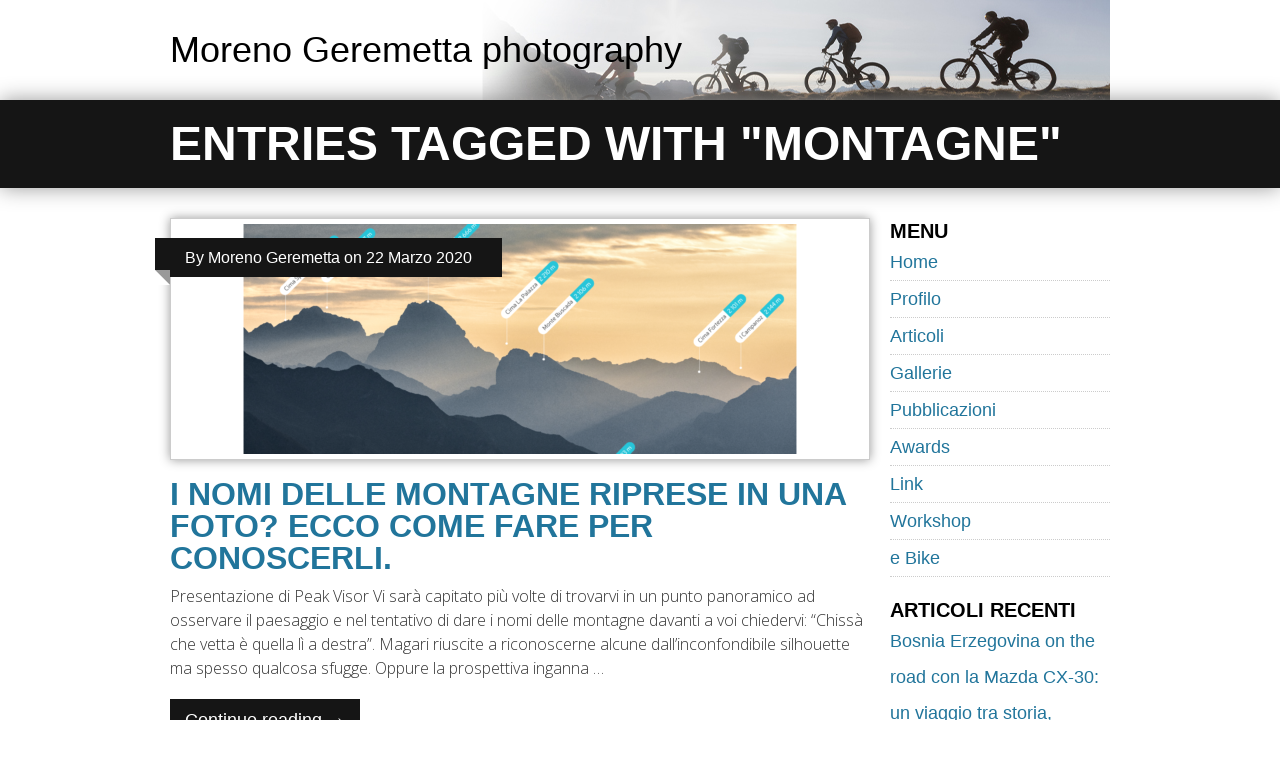

--- FILE ---
content_type: text/html; charset=UTF-8
request_url: https://www.morenogeremetta.it/tag/montagne/
body_size: 9449
content:
<!DOCTYPE html><!-- HTML5, for the win! -->
<html lang="it-IT">
<head>
<meta name="google-site-verification" content="xb32Fh5ioHwJrOmKnCQxWQFoLA3LYDGwZZoJsEAy51Q" />
<meta charset="UTF-8" />
<title>montagne Archivi - Moreno Geremetta photography &#124; Moreno Geremetta photography</title>
<link rel="profile" href="http://gmpg.org/xfn/11" />
<link rel="pingback" href="https://www.morenogeremetta.it/xmlrpc.php" />
<meta name='robots' content='index, follow, max-image-preview:large, max-snippet:-1, max-video-preview:-1' />

	<!-- This site is optimized with the Yoast SEO plugin v20.12 - https://yoast.com/wordpress/plugins/seo/ -->
	<link rel="canonical" href="https://www.morenogeremetta.it/tag/montagne/" />
	<meta property="og:locale" content="it_IT" />
	<meta property="og:type" content="article" />
	<meta property="og:title" content="montagne Archivi - Moreno Geremetta photography" />
	<meta property="og:url" content="https://www.morenogeremetta.it/tag/montagne/" />
	<meta property="og:site_name" content="Moreno Geremetta photography" />
	<script type="application/ld+json" class="yoast-schema-graph">{"@context":"https://schema.org","@graph":[{"@type":"CollectionPage","@id":"https://www.morenogeremetta.it/tag/montagne/","url":"https://www.morenogeremetta.it/tag/montagne/","name":"montagne Archivi - Moreno Geremetta photography","isPartOf":{"@id":"https://www.morenogeremetta.it/#website"},"primaryImageOfPage":{"@id":"https://www.morenogeremetta.it/tag/montagne/#primaryimage"},"image":{"@id":"https://www.morenogeremetta.it/tag/montagne/#primaryimage"},"thumbnailUrl":"https://www.morenogeremetta.it/wp-content/uploads/2020/03/peakvisor-photo-46.26427833333333-12.182685-1776.png","breadcrumb":{"@id":"https://www.morenogeremetta.it/tag/montagne/#breadcrumb"},"inLanguage":"it-IT"},{"@type":"ImageObject","inLanguage":"it-IT","@id":"https://www.morenogeremetta.it/tag/montagne/#primaryimage","url":"https://www.morenogeremetta.it/wp-content/uploads/2020/03/peakvisor-photo-46.26427833333333-12.182685-1776.png","contentUrl":"https://www.morenogeremetta.it/wp-content/uploads/2020/03/peakvisor-photo-46.26427833333333-12.182685-1776.png","width":1579,"height":846,"caption":"I nomi delle montagne | Peak Visor | Dolomiti d'Oltrepiave"},{"@type":"BreadcrumbList","@id":"https://www.morenogeremetta.it/tag/montagne/#breadcrumb","itemListElement":[{"@type":"ListItem","position":1,"name":"Home","item":"https://www.morenogeremetta.it/"},{"@type":"ListItem","position":2,"name":"montagne"}]},{"@type":"WebSite","@id":"https://www.morenogeremetta.it/#website","url":"https://www.morenogeremetta.it/","name":"Moreno Geremetta photography","description":"La bellezza del paesaggio attraverso la fotografia","publisher":{"@id":"https://www.morenogeremetta.it/#/schema/person/be66bb63171542d46856ce67eb2ce253"},"potentialAction":[{"@type":"SearchAction","target":{"@type":"EntryPoint","urlTemplate":"https://www.morenogeremetta.it/?s={search_term_string}"},"query-input":"required name=search_term_string"}],"inLanguage":"it-IT"},{"@type":["Person","Organization"],"@id":"https://www.morenogeremetta.it/#/schema/person/be66bb63171542d46856ce67eb2ce253","name":"Moreno Geremetta","image":{"@type":"ImageObject","inLanguage":"it-IT","@id":"https://www.morenogeremetta.it/#/schema/person/image/","url":"https://secure.gravatar.com/avatar/214e458f02f23442e2756fca5619e44b?s=96&d=mm&r=g","contentUrl":"https://secure.gravatar.com/avatar/214e458f02f23442e2756fca5619e44b?s=96&d=mm&r=g","caption":"Moreno Geremetta"},"logo":{"@id":"https://www.morenogeremetta.it/#/schema/person/image/"},"sameAs":["https://www.morenogeremetta.it","http://www.facebook.com/moreno.geremetta"]}]}</script>
	<!-- / Yoast SEO plugin. -->


<link rel='dns-prefetch' href='//cdnjs.cloudflare.com' />
<link rel="alternate" type="application/rss+xml" title="Moreno Geremetta photography &raquo; Feed" href="https://www.morenogeremetta.it/feed/" />
<link rel="alternate" type="application/rss+xml" title="Moreno Geremetta photography &raquo; Feed dei commenti" href="https://www.morenogeremetta.it/comments/feed/" />
<link rel="alternate" type="application/rss+xml" title="Moreno Geremetta photography &raquo; montagne Feed del tag" href="https://www.morenogeremetta.it/tag/montagne/feed/" />
<script type="text/javascript">
/* <![CDATA[ */
window._wpemojiSettings = {"baseUrl":"https:\/\/s.w.org\/images\/core\/emoji\/15.0.3\/72x72\/","ext":".png","svgUrl":"https:\/\/s.w.org\/images\/core\/emoji\/15.0.3\/svg\/","svgExt":".svg","source":{"concatemoji":"https:\/\/www.morenogeremetta.it\/wp-includes\/js\/wp-emoji-release.min.js?ver=6.6.4"}};
/*! This file is auto-generated */
!function(i,n){var o,s,e;function c(e){try{var t={supportTests:e,timestamp:(new Date).valueOf()};sessionStorage.setItem(o,JSON.stringify(t))}catch(e){}}function p(e,t,n){e.clearRect(0,0,e.canvas.width,e.canvas.height),e.fillText(t,0,0);var t=new Uint32Array(e.getImageData(0,0,e.canvas.width,e.canvas.height).data),r=(e.clearRect(0,0,e.canvas.width,e.canvas.height),e.fillText(n,0,0),new Uint32Array(e.getImageData(0,0,e.canvas.width,e.canvas.height).data));return t.every(function(e,t){return e===r[t]})}function u(e,t,n){switch(t){case"flag":return n(e,"\ud83c\udff3\ufe0f\u200d\u26a7\ufe0f","\ud83c\udff3\ufe0f\u200b\u26a7\ufe0f")?!1:!n(e,"\ud83c\uddfa\ud83c\uddf3","\ud83c\uddfa\u200b\ud83c\uddf3")&&!n(e,"\ud83c\udff4\udb40\udc67\udb40\udc62\udb40\udc65\udb40\udc6e\udb40\udc67\udb40\udc7f","\ud83c\udff4\u200b\udb40\udc67\u200b\udb40\udc62\u200b\udb40\udc65\u200b\udb40\udc6e\u200b\udb40\udc67\u200b\udb40\udc7f");case"emoji":return!n(e,"\ud83d\udc26\u200d\u2b1b","\ud83d\udc26\u200b\u2b1b")}return!1}function f(e,t,n){var r="undefined"!=typeof WorkerGlobalScope&&self instanceof WorkerGlobalScope?new OffscreenCanvas(300,150):i.createElement("canvas"),a=r.getContext("2d",{willReadFrequently:!0}),o=(a.textBaseline="top",a.font="600 32px Arial",{});return e.forEach(function(e){o[e]=t(a,e,n)}),o}function t(e){var t=i.createElement("script");t.src=e,t.defer=!0,i.head.appendChild(t)}"undefined"!=typeof Promise&&(o="wpEmojiSettingsSupports",s=["flag","emoji"],n.supports={everything:!0,everythingExceptFlag:!0},e=new Promise(function(e){i.addEventListener("DOMContentLoaded",e,{once:!0})}),new Promise(function(t){var n=function(){try{var e=JSON.parse(sessionStorage.getItem(o));if("object"==typeof e&&"number"==typeof e.timestamp&&(new Date).valueOf()<e.timestamp+604800&&"object"==typeof e.supportTests)return e.supportTests}catch(e){}return null}();if(!n){if("undefined"!=typeof Worker&&"undefined"!=typeof OffscreenCanvas&&"undefined"!=typeof URL&&URL.createObjectURL&&"undefined"!=typeof Blob)try{var e="postMessage("+f.toString()+"("+[JSON.stringify(s),u.toString(),p.toString()].join(",")+"));",r=new Blob([e],{type:"text/javascript"}),a=new Worker(URL.createObjectURL(r),{name:"wpTestEmojiSupports"});return void(a.onmessage=function(e){c(n=e.data),a.terminate(),t(n)})}catch(e){}c(n=f(s,u,p))}t(n)}).then(function(e){for(var t in e)n.supports[t]=e[t],n.supports.everything=n.supports.everything&&n.supports[t],"flag"!==t&&(n.supports.everythingExceptFlag=n.supports.everythingExceptFlag&&n.supports[t]);n.supports.everythingExceptFlag=n.supports.everythingExceptFlag&&!n.supports.flag,n.DOMReady=!1,n.readyCallback=function(){n.DOMReady=!0}}).then(function(){return e}).then(function(){var e;n.supports.everything||(n.readyCallback(),(e=n.source||{}).concatemoji?t(e.concatemoji):e.wpemoji&&e.twemoji&&(t(e.twemoji),t(e.wpemoji)))}))}((window,document),window._wpemojiSettings);
/* ]]> */
</script>
<style id='wp-emoji-styles-inline-css' type='text/css'>

	img.wp-smiley, img.emoji {
		display: inline !important;
		border: none !important;
		box-shadow: none !important;
		height: 1em !important;
		width: 1em !important;
		margin: 0 0.07em !important;
		vertical-align: -0.1em !important;
		background: none !important;
		padding: 0 !important;
	}
</style>
<link rel='stylesheet' id='wp-block-library-css' href='https://www.morenogeremetta.it/wp-includes/css/dist/block-library/style.min.css?ver=6.6.4' type='text/css' media='all' />
<style id='classic-theme-styles-inline-css' type='text/css'>
/*! This file is auto-generated */
.wp-block-button__link{color:#fff;background-color:#32373c;border-radius:9999px;box-shadow:none;text-decoration:none;padding:calc(.667em + 2px) calc(1.333em + 2px);font-size:1.125em}.wp-block-file__button{background:#32373c;color:#fff;text-decoration:none}
</style>
<style id='global-styles-inline-css' type='text/css'>
:root{--wp--preset--aspect-ratio--square: 1;--wp--preset--aspect-ratio--4-3: 4/3;--wp--preset--aspect-ratio--3-4: 3/4;--wp--preset--aspect-ratio--3-2: 3/2;--wp--preset--aspect-ratio--2-3: 2/3;--wp--preset--aspect-ratio--16-9: 16/9;--wp--preset--aspect-ratio--9-16: 9/16;--wp--preset--color--black: #000000;--wp--preset--color--cyan-bluish-gray: #abb8c3;--wp--preset--color--white: #ffffff;--wp--preset--color--pale-pink: #f78da7;--wp--preset--color--vivid-red: #cf2e2e;--wp--preset--color--luminous-vivid-orange: #ff6900;--wp--preset--color--luminous-vivid-amber: #fcb900;--wp--preset--color--light-green-cyan: #7bdcb5;--wp--preset--color--vivid-green-cyan: #00d084;--wp--preset--color--pale-cyan-blue: #8ed1fc;--wp--preset--color--vivid-cyan-blue: #0693e3;--wp--preset--color--vivid-purple: #9b51e0;--wp--preset--gradient--vivid-cyan-blue-to-vivid-purple: linear-gradient(135deg,rgba(6,147,227,1) 0%,rgb(155,81,224) 100%);--wp--preset--gradient--light-green-cyan-to-vivid-green-cyan: linear-gradient(135deg,rgb(122,220,180) 0%,rgb(0,208,130) 100%);--wp--preset--gradient--luminous-vivid-amber-to-luminous-vivid-orange: linear-gradient(135deg,rgba(252,185,0,1) 0%,rgba(255,105,0,1) 100%);--wp--preset--gradient--luminous-vivid-orange-to-vivid-red: linear-gradient(135deg,rgba(255,105,0,1) 0%,rgb(207,46,46) 100%);--wp--preset--gradient--very-light-gray-to-cyan-bluish-gray: linear-gradient(135deg,rgb(238,238,238) 0%,rgb(169,184,195) 100%);--wp--preset--gradient--cool-to-warm-spectrum: linear-gradient(135deg,rgb(74,234,220) 0%,rgb(151,120,209) 20%,rgb(207,42,186) 40%,rgb(238,44,130) 60%,rgb(251,105,98) 80%,rgb(254,248,76) 100%);--wp--preset--gradient--blush-light-purple: linear-gradient(135deg,rgb(255,206,236) 0%,rgb(152,150,240) 100%);--wp--preset--gradient--blush-bordeaux: linear-gradient(135deg,rgb(254,205,165) 0%,rgb(254,45,45) 50%,rgb(107,0,62) 100%);--wp--preset--gradient--luminous-dusk: linear-gradient(135deg,rgb(255,203,112) 0%,rgb(199,81,192) 50%,rgb(65,88,208) 100%);--wp--preset--gradient--pale-ocean: linear-gradient(135deg,rgb(255,245,203) 0%,rgb(182,227,212) 50%,rgb(51,167,181) 100%);--wp--preset--gradient--electric-grass: linear-gradient(135deg,rgb(202,248,128) 0%,rgb(113,206,126) 100%);--wp--preset--gradient--midnight: linear-gradient(135deg,rgb(2,3,129) 0%,rgb(40,116,252) 100%);--wp--preset--font-size--small: 13px;--wp--preset--font-size--medium: 20px;--wp--preset--font-size--large: 36px;--wp--preset--font-size--x-large: 42px;--wp--preset--spacing--20: 0.44rem;--wp--preset--spacing--30: 0.67rem;--wp--preset--spacing--40: 1rem;--wp--preset--spacing--50: 1.5rem;--wp--preset--spacing--60: 2.25rem;--wp--preset--spacing--70: 3.38rem;--wp--preset--spacing--80: 5.06rem;--wp--preset--shadow--natural: 6px 6px 9px rgba(0, 0, 0, 0.2);--wp--preset--shadow--deep: 12px 12px 50px rgba(0, 0, 0, 0.4);--wp--preset--shadow--sharp: 6px 6px 0px rgba(0, 0, 0, 0.2);--wp--preset--shadow--outlined: 6px 6px 0px -3px rgba(255, 255, 255, 1), 6px 6px rgba(0, 0, 0, 1);--wp--preset--shadow--crisp: 6px 6px 0px rgba(0, 0, 0, 1);}:where(.is-layout-flex){gap: 0.5em;}:where(.is-layout-grid){gap: 0.5em;}body .is-layout-flex{display: flex;}.is-layout-flex{flex-wrap: wrap;align-items: center;}.is-layout-flex > :is(*, div){margin: 0;}body .is-layout-grid{display: grid;}.is-layout-grid > :is(*, div){margin: 0;}:where(.wp-block-columns.is-layout-flex){gap: 2em;}:where(.wp-block-columns.is-layout-grid){gap: 2em;}:where(.wp-block-post-template.is-layout-flex){gap: 1.25em;}:where(.wp-block-post-template.is-layout-grid){gap: 1.25em;}.has-black-color{color: var(--wp--preset--color--black) !important;}.has-cyan-bluish-gray-color{color: var(--wp--preset--color--cyan-bluish-gray) !important;}.has-white-color{color: var(--wp--preset--color--white) !important;}.has-pale-pink-color{color: var(--wp--preset--color--pale-pink) !important;}.has-vivid-red-color{color: var(--wp--preset--color--vivid-red) !important;}.has-luminous-vivid-orange-color{color: var(--wp--preset--color--luminous-vivid-orange) !important;}.has-luminous-vivid-amber-color{color: var(--wp--preset--color--luminous-vivid-amber) !important;}.has-light-green-cyan-color{color: var(--wp--preset--color--light-green-cyan) !important;}.has-vivid-green-cyan-color{color: var(--wp--preset--color--vivid-green-cyan) !important;}.has-pale-cyan-blue-color{color: var(--wp--preset--color--pale-cyan-blue) !important;}.has-vivid-cyan-blue-color{color: var(--wp--preset--color--vivid-cyan-blue) !important;}.has-vivid-purple-color{color: var(--wp--preset--color--vivid-purple) !important;}.has-black-background-color{background-color: var(--wp--preset--color--black) !important;}.has-cyan-bluish-gray-background-color{background-color: var(--wp--preset--color--cyan-bluish-gray) !important;}.has-white-background-color{background-color: var(--wp--preset--color--white) !important;}.has-pale-pink-background-color{background-color: var(--wp--preset--color--pale-pink) !important;}.has-vivid-red-background-color{background-color: var(--wp--preset--color--vivid-red) !important;}.has-luminous-vivid-orange-background-color{background-color: var(--wp--preset--color--luminous-vivid-orange) !important;}.has-luminous-vivid-amber-background-color{background-color: var(--wp--preset--color--luminous-vivid-amber) !important;}.has-light-green-cyan-background-color{background-color: var(--wp--preset--color--light-green-cyan) !important;}.has-vivid-green-cyan-background-color{background-color: var(--wp--preset--color--vivid-green-cyan) !important;}.has-pale-cyan-blue-background-color{background-color: var(--wp--preset--color--pale-cyan-blue) !important;}.has-vivid-cyan-blue-background-color{background-color: var(--wp--preset--color--vivid-cyan-blue) !important;}.has-vivid-purple-background-color{background-color: var(--wp--preset--color--vivid-purple) !important;}.has-black-border-color{border-color: var(--wp--preset--color--black) !important;}.has-cyan-bluish-gray-border-color{border-color: var(--wp--preset--color--cyan-bluish-gray) !important;}.has-white-border-color{border-color: var(--wp--preset--color--white) !important;}.has-pale-pink-border-color{border-color: var(--wp--preset--color--pale-pink) !important;}.has-vivid-red-border-color{border-color: var(--wp--preset--color--vivid-red) !important;}.has-luminous-vivid-orange-border-color{border-color: var(--wp--preset--color--luminous-vivid-orange) !important;}.has-luminous-vivid-amber-border-color{border-color: var(--wp--preset--color--luminous-vivid-amber) !important;}.has-light-green-cyan-border-color{border-color: var(--wp--preset--color--light-green-cyan) !important;}.has-vivid-green-cyan-border-color{border-color: var(--wp--preset--color--vivid-green-cyan) !important;}.has-pale-cyan-blue-border-color{border-color: var(--wp--preset--color--pale-cyan-blue) !important;}.has-vivid-cyan-blue-border-color{border-color: var(--wp--preset--color--vivid-cyan-blue) !important;}.has-vivid-purple-border-color{border-color: var(--wp--preset--color--vivid-purple) !important;}.has-vivid-cyan-blue-to-vivid-purple-gradient-background{background: var(--wp--preset--gradient--vivid-cyan-blue-to-vivid-purple) !important;}.has-light-green-cyan-to-vivid-green-cyan-gradient-background{background: var(--wp--preset--gradient--light-green-cyan-to-vivid-green-cyan) !important;}.has-luminous-vivid-amber-to-luminous-vivid-orange-gradient-background{background: var(--wp--preset--gradient--luminous-vivid-amber-to-luminous-vivid-orange) !important;}.has-luminous-vivid-orange-to-vivid-red-gradient-background{background: var(--wp--preset--gradient--luminous-vivid-orange-to-vivid-red) !important;}.has-very-light-gray-to-cyan-bluish-gray-gradient-background{background: var(--wp--preset--gradient--very-light-gray-to-cyan-bluish-gray) !important;}.has-cool-to-warm-spectrum-gradient-background{background: var(--wp--preset--gradient--cool-to-warm-spectrum) !important;}.has-blush-light-purple-gradient-background{background: var(--wp--preset--gradient--blush-light-purple) !important;}.has-blush-bordeaux-gradient-background{background: var(--wp--preset--gradient--blush-bordeaux) !important;}.has-luminous-dusk-gradient-background{background: var(--wp--preset--gradient--luminous-dusk) !important;}.has-pale-ocean-gradient-background{background: var(--wp--preset--gradient--pale-ocean) !important;}.has-electric-grass-gradient-background{background: var(--wp--preset--gradient--electric-grass) !important;}.has-midnight-gradient-background{background: var(--wp--preset--gradient--midnight) !important;}.has-small-font-size{font-size: var(--wp--preset--font-size--small) !important;}.has-medium-font-size{font-size: var(--wp--preset--font-size--medium) !important;}.has-large-font-size{font-size: var(--wp--preset--font-size--large) !important;}.has-x-large-font-size{font-size: var(--wp--preset--font-size--x-large) !important;}
:where(.wp-block-post-template.is-layout-flex){gap: 1.25em;}:where(.wp-block-post-template.is-layout-grid){gap: 1.25em;}
:where(.wp-block-columns.is-layout-flex){gap: 2em;}:where(.wp-block-columns.is-layout-grid){gap: 2em;}
:root :where(.wp-block-pullquote){font-size: 1.5em;line-height: 1.6;}
</style>
<link rel='stylesheet' id='sfmsb-style-css' href='https://www.morenogeremetta.it/wp-content/plugins/simple-follow-me-social-buttons-widget/assets/css/style.css?ver=3.3.3' type='text/css' media='all' />
<link rel='stylesheet' id='sfmsb-icons-css' href='https://www.morenogeremetta.it/wp-content/plugins/simple-follow-me-social-buttons-widget/assets/css/icons.css?ver=3.3.3' type='text/css' media='all' />
<link rel='stylesheet' id='lightbox2-css-css' href='https://cdnjs.cloudflare.com/ajax/libs/lightbox2/2.11.4/css/lightbox.min.css?ver=6.6.4' type='text/css' media='all' />
<link rel='stylesheet' id='slb_core-css' href='https://www.morenogeremetta.it/wp-content/plugins/simple-lightbox/client/css/app.css?ver=2.9.4' type='text/css' media='all' />
<link rel='stylesheet' id='minimatica-css' href='https://www.morenogeremetta.it/wp-content/themes/minimatica/style.css?ver=1.0.1' type='text/css' media='all' />
<!--[if lte IE 8]>
<link rel='stylesheet' id='minimatica-ie-css' href='https://www.morenogeremetta.it/wp-content/themes/minimatica/styles/ie.css?ver=1.0' type='text/css' media='all' />
<![endif]-->
<script type="text/javascript" src="https://www.morenogeremetta.it/wp-includes/js/jquery/jquery.min.js?ver=3.7.1" id="jquery-core-js"></script>
<script type="text/javascript" src="https://www.morenogeremetta.it/wp-includes/js/jquery/jquery-migrate.min.js?ver=3.4.1" id="jquery-migrate-js"></script>
<script type="text/javascript" src="https://www.morenogeremetta.it/wp-content/plugins/simple-follow-me-social-buttons-widget/assets/js/front-widget.js?ver=3.3.3" id="sfmsb-script-js"></script>
<script type="text/javascript" src="https://www.morenogeremetta.it/wp-content/themes/minimatica/scripts/kwicks.js?ver=1.5.1" id="kwicks-js"></script>
<script type="text/javascript" src="https://www.morenogeremetta.it/wp-content/themes/minimatica/scripts/minimatica.js?ver=1.0" id="minimatica-js"></script>
<link rel="https://api.w.org/" href="https://www.morenogeremetta.it/wp-json/" /><link rel="alternate" title="JSON" type="application/json" href="https://www.morenogeremetta.it/wp-json/wp/v2/tags/311" /><link rel="EditURI" type="application/rsd+xml" title="RSD" href="https://www.morenogeremetta.it/xmlrpc.php?rsd" />
<meta name="generator" content="WordPress 6.6.4" />
	<link rel="preconnect" href="https://fonts.googleapis.com">
	<link rel="preconnect" href="https://fonts.gstatic.com">
	<link href='https://fonts.googleapis.com/css2?display=swap&family=Open+Sans:wght@300' rel='stylesheet'>        <!-- Copyright protection script -->
        <meta http-equiv="imagetoolbar" content="no">
        <script>
            /*<![CDATA[*/
            document.oncontextmenu = function () {
                return false;
            };
            /*]]>*/
        </script>
        <script type="text/javascript">
            /*<![CDATA[*/
            document.onselectstart = function () {
                event = event || window.event;
                var custom_input = event.target || event.srcElement;

                if (custom_input.type !== "text" && custom_input.type !== "textarea" && custom_input.type !== "password") {
                    return false;
                } else {
                    return true;
                }

            };
            if (window.sidebar) {
                document.onmousedown = function (e) {
                    var obj = e.target;
                    if (obj.tagName.toUpperCase() === 'SELECT'
                        || obj.tagName.toUpperCase() === "INPUT"
                        || obj.tagName.toUpperCase() === "TEXTAREA"
                        || obj.tagName.toUpperCase() === "PASSWORD") {
                        return true;
                    } else {
                        return false;
                    }
                };
            }
            window.onload = function () {
                document.body.style.webkitTouchCallout = 'none';
                document.body.style.KhtmlUserSelect = 'none';
            }
            /*]]>*/
        </script>
        <script type="text/javascript">
            /*<![CDATA[*/
            if (parent.frames.length > 0) {
                top.location.replace(document.location);
            }
            /*]]>*/
        </script>
        <script>
            /*<![CDATA[*/
            document.ondragstart = function () {
                return false;
            };
            /*]]>*/
        </script>
        <style type="text/css">

            * {
                -webkit-touch-callout: none;
                -webkit-user-select: none;
                -moz-user-select: none;
                user-select: none;
            }

            img {
                -webkit-touch-callout: none;
                -webkit-user-select: none;
                -moz-user-select: none;
                user-select: none;
            }

            input, textarea, select {
	            -webkit-user-select: auto;
            }

        </style>
        <!-- End Copyright protection script -->

        <!-- Source hidden -->

        <script type="text/javascript">
/* <![CDATA[ */
	jQuery().ready(function() {
		jQuery('#nav-slider a').live('click', function(e){
			e.preventDefault();
			var link = jQuery(this).attr('href');
			jQuery('#slider').html('<img src="https://www.morenogeremetta.it/wp-content/themes/minimatica/images/loader.gif" style="display:block; margin:173px auto" />');
			jQuery('#slider').load(link+' #ajax-content', function(){
				slide();
			});
		});
			});
	 
/* ]]> */
</script>
<style type="text/css">
#site-title {
	width:940px;
	height:100px;
	background-image:url(https://www.morenogeremetta.it/wp-content/uploads/2025/06/e_bike_01.jpg);
}
#site-title a {
	color:#000000;
}
</style>
		<style type="text/css" id="wp-custom-css">
			#footer .footer-content {
    display: flex;
    justify-content: space-between;
    align-items: flex-start;
    padding: 20px;
}

.footer-left, .footer-right {
    width: 48%;
}

.footer-left ul {
    list-style-type: none;
    padding: 0;
}

.footer-left ul li {
    margin: 5px 0;
}

.footer-right img {
    width: 50%;  /* Puoi adattare questa larghezza a seconda delle tue necessità */
    max-width: 100px; /* Impostare una larghezza massima per l'immagine */
}
.social-links {
  display: flex;
  gap: 10px;
}

.social-icon {
  width: 40px; /* Puoi modificare la dimensione */
  height: auto;
}
/* Imposta Roboto come font principale */
body, button, input, select, textarea {
  font-family: 'Roboto', Arial, sans-serif;
  font-size: 18px;
  line-height: 1.6;
  color: #333; /* colore testo più scuro per leggibilità */
}

/* Migliora leggibilità titoli */
h1, h2, h3, h4, h5, h6 {
  font-family: 'Roboto', Arial, sans-serif;
  font-weight: 700; /* grassetto */
  line-height: 1.3;
  margin-bottom: 0.5em;
  color: #111; /* leggermente più scuro dei paragrafi */
}

/* Stile paragrafi */
p {
  margin-bottom: 1.2em;
}

/* Migliora i link */
a {
  color: #0066cc;
  text-decoration: none;
}

a:hover, a:focus {
  text-decoration: underline;
}
		</style>
			<style id="egf-frontend-styles" type="text/css">
		p {font-family: 'Open Sans', sans-serif;font-size: 16px;font-style: normal;font-weight: 300;line-height: 1.5;} h1 {} h2 {} h3 {} h4 {} h5 {} h6 {} 	</style>
	
</head>

<body class="archive tag tag-montagne tag-311">
	<div id="wrapper" class="hfeed">
		<header id="header" role="banner">
						<div id="site-title"><a href="https://www.morenogeremetta.it" title="Moreno Geremetta photography" rel="home">Moreno Geremetta photography</a></div>
		</header><!-- #header -->
 	<div class="title-container">
		<h1 class="page-title">Entries tagged with &quot;montagne&quot;</h1>
	</div><!-- .title-container -->
	<div id="container">
		 
 	<div id="content" role="main">
					<article id="post-1748" class="post-1748 post type-post status-publish format-gallery has-post-thumbnail hentry category-articoli tag-fotografia tag-fotografia-in-montagna tag-informazioni tag-landscape tag-montagna tag-montagne tag-monti tag-mountain tag-mountains tag-nomenclatura tag-nomi tag-nomi-delle-montagne tag-peakfinder tag-peakvisor tag-risorse-web tag-utilita tag-web post_format-post-format-gallery">
				<header class="entry-header">
											<a href="https://www.morenogeremetta.it/vuoi-conoscere-i-nomi-delle-montagne-riprese-in-una-foto-ecco-come-fare/" title="I nomi delle montagne riprese in una foto? Ecco come fare per conoscerli." rel="bookmark">
							<img width="688" height="230" src="https://www.morenogeremetta.it/wp-content/uploads/2020/03/peakvisor-photo-46.26427833333333-12.182685-1776-688x230.png" class="attachment-homepage-thumb size-homepage-thumb wp-post-image" alt="I nomi delle montagne | Peak Visor | Dolomiti d&#039;Oltrepiave" decoding="async" fetchpriority="high" />						</a>
										<h2 class="entry-title"><a href="https://www.morenogeremetta.it/vuoi-conoscere-i-nomi-delle-montagne-riprese-in-una-foto-ecco-come-fare/" title="I nomi delle montagne riprese in una foto? Ecco come fare per conoscerli." rel="bookmark">I nomi delle montagne riprese in una foto? Ecco come fare per conoscerli.</a></h2>
					<aside class="entry-meta folded">
						By <a href="https://www.morenogeremetta.it/author/moreno-geremetta/" title="Articoli scritti da Moreno Geremetta" rel="author">Moreno Geremetta</a>						on						<time datetime="2020-03-22">22 Marzo 2020</time>
					</aside><!-- .entry-meta -->
				</header><!-- .entry-header -->
				<section class="entry-summary">
					<p>Presentazione di Peak Visor Vi sarà capitato più volte di trovarvi in un punto panoramico ad osservare il paesaggio e nel tentativo di dare i nomi delle montagne davanti a voi chiedervi: &#8220;Chissà che vetta è quella lì a destra&#8221;. Magari riuscite a riconoscerne alcune dall&#8217;inconfondibile silhouette ma spesso qualcosa sfugge. Oppure la prospettiva inganna &#8230;</p>
				</section><!-- .entry-summary -->
				<footer class="entry-footer">
					<a class="more-link" href="https://www.morenogeremetta.it/vuoi-conoscere-i-nomi-delle-montagne-riprese-in-una-foto-ecco-come-fare/" title="I nomi delle montagne riprese in una foto? Ecco come fare per conoscerli." rel="bookmark">Continue reading &rarr;</a>
				</footer><!-- entry-footer -->
			</article><!-- .post -->
					</div><!-- #content -->
		
<div id="sidebar" class="widget-area" role="complementary">
			<aside id="nav_menu-2" class="widget widget_nav_menu"><h3 class="widget-title">Menu</h3><div class="menu-menu-1-container"><ul id="menu-menu-1" class="menu"><li id="menu-item-9" class="menu-item menu-item-type-custom menu-item-object-custom menu-item-home menu-item-9"><a href="https://www.morenogeremetta.it/">Home</a></li>
<li id="menu-item-10" class="menu-item menu-item-type-post_type menu-item-object-page menu-item-10"><a href="https://www.morenogeremetta.it/aboutme/">Profilo</a></li>
<li id="menu-item-19" class="menu-item menu-item-type-taxonomy menu-item-object-category menu-item-19"><a href="https://www.morenogeremetta.it/category/articoli/">Articoli</a></li>
<li id="menu-item-95" class="menu-item menu-item-type-post_type menu-item-object-page menu-item-95"><a href="https://www.morenogeremetta.it/gallerie/">Gallerie</a></li>
<li id="menu-item-156" class="menu-item menu-item-type-post_type menu-item-object-page menu-item-156"><a href="https://www.morenogeremetta.it/pubblicazioni/">Pubblicazioni</a></li>
<li id="menu-item-1328" class="menu-item menu-item-type-post_type menu-item-object-page menu-item-1328"><a href="https://www.morenogeremetta.it/awards/">Awards</a></li>
<li id="menu-item-232" class="menu-item menu-item-type-post_type menu-item-object-page menu-item-232"><a href="https://www.morenogeremetta.it/link/">Link</a></li>
<li id="menu-item-1250" class="menu-item menu-item-type-taxonomy menu-item-object-category menu-item-1250"><a href="https://www.morenogeremetta.it/category/workshop/">Workshop</a></li>
<li id="menu-item-1794" class="menu-item menu-item-type-post_type menu-item-object-page menu-item-1794"><a href="https://www.morenogeremetta.it/girovagando-in-e-bike-nelle-dolomiti/">e Bike</a></li>
</ul></div></aside><!-- .widget -->
		<aside id="recent-posts-2" class="widget widget_recent_entries">
		<h3 class="widget-title">Articoli recenti</h3>
		<ul>
											<li>
					<a href="https://www.morenogeremetta.it/bosnia-erzegovina-on-the-road-con-la-mazda-cx-30-un-viaggio-tra-storia-cultura-e-fotografia/">Bosnia Erzegovina on the road con la Mazda CX-30: un viaggio tra storia, cultura e fotografia</a>
									</li>
											<li>
					<a href="https://www.morenogeremetta.it/e-bike-in-val-di-fassa/">E-bike tra primavera e inverno: avventura selvaggia in Val di Fassa</a>
									</li>
											<li>
					<a href="https://www.morenogeremetta.it/ride-your-dream-cavalca-il-tuo-sogno/">Ride your dream – Cavalca il tuo sogno</a>
									</li>
											<li>
					<a href="https://www.morenogeremetta.it/il-mondo-e-un-luogo-meraviglioso/">Il mondo è un luogo meraviglioso</a>
									</li>
											<li>
					<a href="https://www.morenogeremetta.it/due-giorni-due-nazioni-quattro-amici-in-e-bike-seconda-parte-da-hintertux-a-caminata/">Due giorni, due nazioni, quattro amici in e-bike (seconda parte da Hintertux a Caminata)</a>
									</li>
					</ul>

		</aside><!-- .widget --><aside id="archives-2" class="widget widget_archive"><h3 class="widget-title">Archivi</h3>
			<ul>
					<li><a href='https://www.morenogeremetta.it/2025/08/'>Agosto 2025</a></li>
	<li><a href='https://www.morenogeremetta.it/2025/06/'>Giugno 2025</a></li>
	<li><a href='https://www.morenogeremetta.it/2025/04/'>Aprile 2025</a></li>
	<li><a href='https://www.morenogeremetta.it/2024/09/'>Settembre 2024</a></li>
	<li><a href='https://www.morenogeremetta.it/2023/07/'>Luglio 2023</a></li>
	<li><a href='https://www.morenogeremetta.it/2023/06/'>Giugno 2023</a></li>
	<li><a href='https://www.morenogeremetta.it/2023/05/'>Maggio 2023</a></li>
	<li><a href='https://www.morenogeremetta.it/2021/05/'>Maggio 2021</a></li>
	<li><a href='https://www.morenogeremetta.it/2021/04/'>Aprile 2021</a></li>
	<li><a href='https://www.morenogeremetta.it/2020/03/'>Marzo 2020</a></li>
	<li><a href='https://www.morenogeremetta.it/2019/07/'>Luglio 2019</a></li>
	<li><a href='https://www.morenogeremetta.it/2018/06/'>Giugno 2018</a></li>
	<li><a href='https://www.morenogeremetta.it/2017/11/'>Novembre 2017</a></li>
	<li><a href='https://www.morenogeremetta.it/2017/06/'>Giugno 2017</a></li>
	<li><a href='https://www.morenogeremetta.it/2017/05/'>Maggio 2017</a></li>
	<li><a href='https://www.morenogeremetta.it/2017/04/'>Aprile 2017</a></li>
	<li><a href='https://www.morenogeremetta.it/2017/01/'>Gennaio 2017</a></li>
	<li><a href='https://www.morenogeremetta.it/2016/12/'>Dicembre 2016</a></li>
	<li><a href='https://www.morenogeremetta.it/2016/06/'>Giugno 2016</a></li>
	<li><a href='https://www.morenogeremetta.it/2016/04/'>Aprile 2016</a></li>
	<li><a href='https://www.morenogeremetta.it/2015/11/'>Novembre 2015</a></li>
	<li><a href='https://www.morenogeremetta.it/2015/09/'>Settembre 2015</a></li>
	<li><a href='https://www.morenogeremetta.it/2015/08/'>Agosto 2015</a></li>
	<li><a href='https://www.morenogeremetta.it/2015/04/'>Aprile 2015</a></li>
	<li><a href='https://www.morenogeremetta.it/2015/01/'>Gennaio 2015</a></li>
	<li><a href='https://www.morenogeremetta.it/2014/11/'>Novembre 2014</a></li>
			</ul>

			</aside><!-- .widget --><style scoped type="text/css">.utcw-a034d6m {word-wrap:break-word;text-transform:capitalize}.utcw-a034d6m span,.utcw-a034d6m a{border-width:0px;white-space:nowrap}.utcw-a034d6m span:hover,.utcw-a034d6m a:hover{border-width:0px}</style><aside id="utcw-2" class="widget widget_utcw widget_tag_cloud"><h3 class="widget-title">Ultimi tag</h3><div class="utcw-a034d6m tagcloud"><a class="tag-link-503 utcw-tag utcw-tag-viaggio-in-bosnia-erzegovina" href="https://www.morenogeremetta.it/tag/viaggio-in-bosnia-erzegovina/" style="font-size:15px;color:#48700c" title="1 topic">viaggio in bosnia erzegovina</a> <a class="tag-link-513 utcw-tag utcw-tag-crossover" href="https://www.morenogeremetta.it/tag/crossover/" style="font-size:15px;color:#aa1406" title="1 topic">crossover</a> <a class="tag-link-508 utcw-tag utcw-tag-mostar" href="https://www.morenogeremetta.it/tag/mostar/" style="font-size:15px;color:#e2c576" title="1 topic">mostar</a> <a class="tag-link-500 utcw-tag utcw-tag-racconto-di-viaggio" href="https://www.morenogeremetta.it/tag/racconto-di-viaggio/" style="font-size:15px;color:#c3c098" title="1 topic">racconto di viaggio</a> <a class="tag-link-509 utcw-tag utcw-tag-pocitelj" href="https://www.morenogeremetta.it/tag/pocitelj/" style="font-size:15px;color:#e43d37" title="1 topic">pocitelj</a> <a class="tag-link-511 utcw-tag utcw-tag-automobile" href="https://www.morenogeremetta.it/tag/automobile/" style="font-size:15px;color:#086623" title="1 topic">automobile</a> <a class="tag-link-499 utcw-tag utcw-tag-balcani" href="https://www.morenogeremetta.it/tag/balcani/" style="font-size:15px;color:#2052b6" title="1 topic">balcani</a> <a class="tag-link-505 utcw-tag utcw-tag-villaggio-remoto" href="https://www.morenogeremetta.it/tag/villaggio-remoto/" style="font-size:15px;color:#6cddc2" title="1 topic">villaggio remoto</a> <a class="tag-link-501 utcw-tag utcw-tag-viaggio-nei-balcani" href="https://www.morenogeremetta.it/tag/viaggio-nei-balcani/" style="font-size:15px;color:#3bee95" title="1 topic">viaggio nei balcani</a> <a class="tag-link-502 utcw-tag utcw-tag-viaggio-in-bosnia" href="https://www.morenogeremetta.it/tag/viaggio-in-bosnia/" style="font-size:15px;color:#e9d6d9" title="1 topic">viaggio in bosnia</a> <a class="tag-link-506 utcw-tag utcw-tag-bosnia-hercegovina" href="https://www.morenogeremetta.it/tag/bosnia-hercegovina/" style="font-size:15px;color:#27dc6d" title="1 topic">bosnia hercegovina</a> <a class="tag-link-504 utcw-tag utcw-tag-strade-bianche" href="https://www.morenogeremetta.it/tag/strade-bianche/" style="font-size:15px;color:#a574a0" title="1 topic">strade bianche</a> <a class="tag-link-498 utcw-tag utcw-tag-avventura" href="https://www.morenogeremetta.it/tag/avventura/" style="font-size:15px;color:#f5c1f2" title="1 topic">avventura</a> <a class="tag-link-497 utcw-tag utcw-tag-offroad" href="https://www.morenogeremetta.it/tag/offroad/" style="font-size:15px;color:#fc1844" title="1 topic">offroad</a> <a class="tag-link-510 utcw-tag utcw-tag-mazda-cx30" href="https://www.morenogeremetta.it/tag/mazda-cx30/" style="font-size:15px;color:#3d76cc" title="1 topic">mazda cx30</a></div></aside><!-- .widget -->	</div><!-- #sidebar -->		<div class="clear"></div>
	</div><!-- #container -->
<footer id="footer">
    <div class="footer-content">
        <div class="footer-left">
            <p>&copy; 2014-2025 www.morenogeremetta.it. Tutti i diritti riservati.</p>
            <p>Seguimi sui social:</p>
            <ul>
                <div class="social-links">
  <a href="https://www.instagram.com/morenogeremetta" target="_blank">
    <img src="https://www.morenogeremetta.it/wp-content/uploads/2017/06/instagram_logo.png" alt="Instagram" class="social-icon">
  </a>
  <a href="https://www.youtube.com/@MorenoGeremetta" target="_blank">
    <img src="https://www.morenogeremetta.it/wp-content/uploads/2025/04/youtube-icon.jpg" alt="YouTube" class="social-icon">
  </a>
</div>
            </ul>
        </div>
        <div class="footer-right">
            <p>Il mio porfolio nell'agenzia fotografica:</p>
            <a href="https://www.mauritius-images.com/en/photographers/207/610_moreno-geremetta" target="_blank">
                <img src="https://www.morenogeremetta.it/wp-content/uploads/2019/07/mauritius-images-icon.jpg" alt="Agenzia Fotografica" />
            </a>
        </div>
    </div>
    <script type="text/javascript" src="https://cdnjs.cloudflare.com/ajax/libs/lightbox2/2.11.4/js/lightbox.min.js" id="lightbox2-js-js"></script>
<script type="text/javascript" id="slb_context">/* <![CDATA[ */if ( !!window.jQuery ) {(function($){$(document).ready(function(){if ( !!window.SLB ) { {$.extend(SLB, {"context":["public","user_guest"]});} }})})(jQuery);}/* ]]> */</script>
</footer>
</body>
</html>

--- FILE ---
content_type: text/javascript
request_url: https://www.morenogeremetta.it/wp-content/themes/minimatica/scripts/minimatica.js?ver=1.0
body_size: 950
content:
function slide() {
	jQuery('.kwicks').kwicks({
		max : 605
	});
	jQuery('.slide').bind({
		mouseenter: function() {
			var slide = jQuery(this);
			var opacity = jQuery('.opacity', slide);
			var container = jQuery('.entry-container', slide);
			opacity.stop(true, true).fadeOut(500);
			container.stop(true, true).delay(500).fadeIn(500);
		},
		mouseleave: function() {
			var slide = jQuery(this);
			var opacity = jQuery('.opacity', slide);
			var container = jQuery('.entry-container', slide);
			opacity.stop(true, true).fadeIn(500);
			container.stop(true, true).hide(500);
		}
	});
}

jQuery().ready(function() {
	slide();
	jQuery('.nav a').bind({
		mouseenter:function() {
			jQuery(this).animate({
				marginTop: -5
			});
		},
		mouseleave:function() {
			jQuery(this).animate({
				marginTop: 0
			});
		}
	});
	jQuery('.entry-tags a').bind({
		mouseenter:function() {
			jQuery(this).animate({
				top: -2
			}, 100);
		},
		mouseleave:function() {
			jQuery(this).animate({
				top: 0
			}, 100);
		}
	});
});